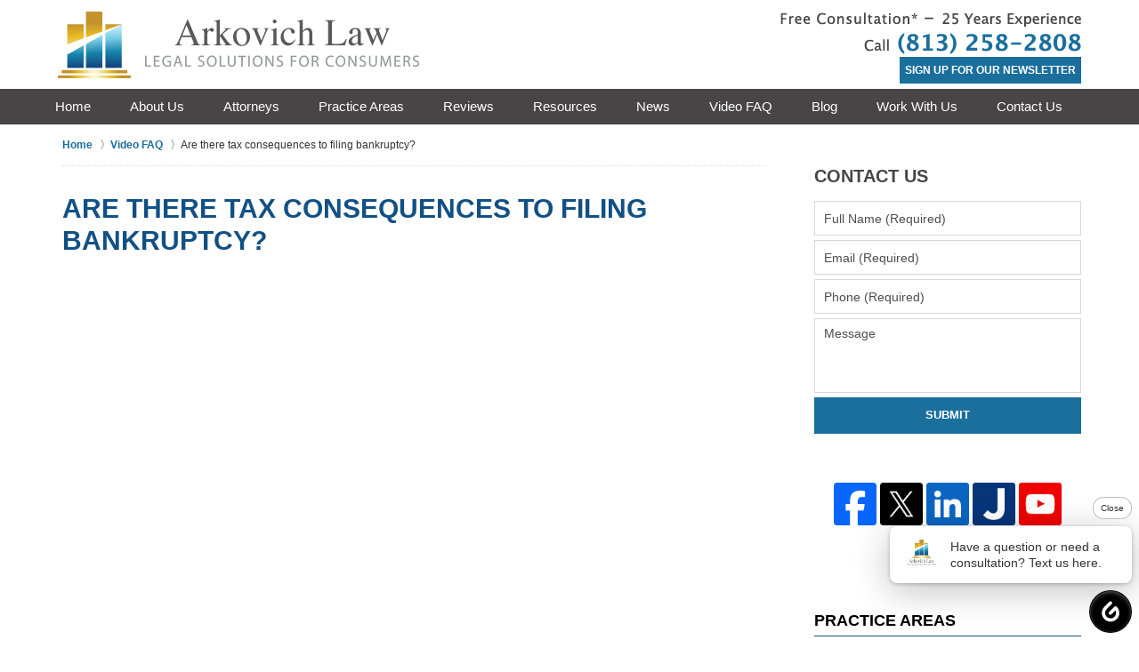

--- FILE ---
content_type: text/html
request_url: https://www.christiearkovich.com/are-there-tax-consequences-to-filing-bankruptcy.html
body_size: 9595
content:
<!DOCTYPE html> <html class="no-js" lang="en"> <head> <title>Are there tax consequences to filing bankruptcy? | Tampa Debt Relief Lawyers</title> <meta http-equiv="Content-Type" content="text/html; charset=utf-8" /> <meta name="robots" content="index,follow" /> <meta name="description" content="Free Consultation - Call (813) 258-2808 - Arkovich Law is dedicated to serving our clients with a range of legal services including Debt Relief and Chapter 7 Bankruptcy cases. Are there tax consequences to filing bankruptcy? - Tampa Debt Relief Lawyer" /> <meta name="keywords" content="Call (813) 258-2808 - Arkovich Law is dedicated to serving our clients with a range of legal services including Debt Relief and Chapter 7 Bankruptcy cases. Are there tax consequences to filing bankruptcy? - Tampa Debt Relief Lawyer" /> <!--MSIE--> <meta http-equiv="imagetoolbar" content="no" /> <meta name="autosize" content="off" /> <meta name="pageid" content="2830890" /> <meta name="siteid" content="1698415" /> <!--/MSIE--> <meta name="viewport" content="width=device-width, initial-scale=1.0" /> <link rel="bookmark" href="#content" title="jump to content" /> <link rel="bookmark" href="#topnav" title="jump to Main Menu" /> <link rel="shortcut icon" href="favicon.ico" type="image/x-icon"> <link rel="icon" href="favicon.ico" type="image/x-icon"> <script> window.jmetadata = window.jmetadata || { site: { id: '1698415', name: 'justia-christiearkovich-com' }, analytics: { ga4: [ { measurementId: 'G-SWTT7TZPYM' } ], facebookPixel: { desktopId: '413607429919897' } } } </script> <!-- Google Tag Manager --> <script>(function(w,d,s,l,i){w[l]=w[l]||[];w[l].push({'gtm.start': new Date().getTime(),event:'gtm.js'});var f=d.getElementsByTagName(s)[0], j=d.createElement(s),dl=l!='dataLayer'?'&l='+l:'';j.async=true;j.src= 'https://www.googletagmanager.com/gtm.js?id='+i+dl;f.parentNode.insertBefore(j,f); })(window,document,'script','dataLayer','GTM-PHFNLNH');</script> <!-- End Google Tag Manager -->           <script>(function(){if(top!=self){top.location.replace(self.location.href);}})();</script> <script type="text/javascript">(function(H){H.className=H.className.replace(/\bno-js\b/,'js')})(document.documentElement)</script> <link rel="stylesheet" type="text/css" media="all" href="/css/global.css?build=1767979507" /> <meta name="utime" content="2025-12-19 14:29:25" /> <link rel="canonical" href="https://www.christiearkovich.com/are-there-tax-consequences-to-filing-bankruptcy.html" /> <link rel="amphtml" href="https://www.christiearkovich.com/amp/are-there-tax-consequences-to-filing-bankruptcy.html"/> <script async defer src="https://justatic.com/e/widgets/js/justia.js"></script> </head> <body id="subsection_238" class="l2 justia-christiearkovich-com level1 section_132 level2 subsection_238 level3"> <!-- Google Tag Manager (noscript) --> <noscript><iframe src="https://www.googletagmanager.com/ns.html?id=GTM-PHFNLNH" height="0" width="0" style="display:none;visibility:hidden"></iframe></noscript> <!-- End Google Tag Manager (noscript) --> <div id="top-numbers-v3" class="top-numbers-v3 tnv3-sticky"> <ul> <li> Free Consultation*: <strong> (813) 258-2808 </strong> <a href="tel:+1-813-258-2808" class="tnv3-button" data-gtm-location="Sticky Header" data-gtm-value="(813) 258-2808" data-gtm-action="Contact" data-gtm-category="Phones" data-gtm-device="Mobile" data-gtm-event="phone_contact" data-gtm-label="Call" data-gtm-target="Button" data-gtm-type="click" data-gtm-conversion="1" rel="nofollow">Tap Here to Call Us </a> </li> </ul> </div> <div id="container" class="subsection"> <div class="cwrap" > <!-- Header --> <div id="header"> <div class="wrapper"> <div id="head"> <div id="logo"><a href="/" title="Back to Home" data-title=" Arkovich Law"><img src="/images/justia-christiearkovich-com.png" id="mainlogo" alt="Logo of Arkovich Law" />Tampa Debt Relief Lawyers Arkovich Law Home</a></div> <div id="tagline"><a href="contact-us.html" data-gtm-event-type="click" data-gtm-event-target="tel" data-gtm-event-label="Header Call to Action" >Contact St. Petersburg Chapter 7 Bankruptcy Attorney Arkovich Law</a></div> </div> <div id="topnav"> <ul id="tnav-toplevel"> <li class="index priority_1" id="fc"><a href="/" >Home</a> </li> <li class="section_8 priority_4" ><a href="firm-overview.html" >About Us</a> </li> <li class="attorneys priority_3" ><a href="attorney-profiles.html" >Attorneys</a> <ul> <li class="l1_1"><a href="christie-d-arkovich.html" >Christie D. Arkovich </a> </li> <li class="l1_2"><a href="barbara-c-leon.html" >Barbara C. Leon </a> </li> </ul> </li> <li class="practiceareas priority_2" ><a href="practice-areas.html" >Practice Areas</a> <ul> <li class="l1_1"><a href="bankruptcy.html" >Bankruptcy</a> </li> <li class="l1_3"><a href="creditor-harassment.html" >Creditor Harassment</a> </li> <li class="l1_4"><a href="debt-defense-and-settlement.html" >Debt Defense and Settlement</a> </li> <li class="l1_5"><a href="deficiency-claim-defense.html" >Deficiency Claim Defense</a> </li> <li class="l1_7"><a href="foreclosure-and-eviction.html" >Foreclosure and Eviction</a> </li> <li class="l1_9"><a href="short-sales-loan-mods-and-deeds-in-lieu-of-foreclosure.html" >Short Sales, Loan Mods and Deeds in Lieu of Foreclosure</a> </li> <li class="l1_13"><a href="rebuilding-credit-and-qualifying-for-a-mortgage.html" >Rebuilding Credit and Qualifying for a Mortgage</a> </li> <li class="l1_15"><a href="student-loan-survival-center.html" >Student Loan Survival Center</a> </li> <li class="l1_16"><a href="wage-garnishment.html" >Wage Garnishment</a> </li> </ul> </li> <li class="section_114 priority_5" ><a href="testimonials.html" >Reviews</a> </li> <li class="section_25 priority_6" ><a href="resources.html" >Resources</a> </li> <li class="section_123 priority_7" ><a href="news.html" >News</a> </li> <li class="section_132 priority_8" ><a href="video-faq.html" >Video FAQ</a> </li> <li class="category_44 priority_9" ><a href="https://www.tampabankruptcylawyerblog.com/" target="_blank">Blog</a> </li> <li class="section_244 " ><a href="work-with-us.html" >Work With Us</a> </li> <li class="contactus priority_1" id="lc"><a href="contact-us.html" >Contact Us</a> </li> </ul> </div> </div> <div class="hfrags"> <div class="header-btn widget" id="header-btn"> <div class="description"><a href="/sign-up-for-our-newsletter.html" class="btn">Sign Up for Our Newsletter</a></div> </div> </div> <style>.grecaptcha-badge { visibility: hidden; } .jgrecaptcha-text, .jfdisclaimer-text { margin: 1.8em 0; }</style> <div id="ed"></div> <div class="clr"></div> </div> <!-- End Header --> <div class="imgwrap"> <div id="img1"> </div> <div id="img2" ></div> </div> <div id="main" class="subsection_238"> <div class="mwrap"> <div class="tcfrags"> </div> <div id="content"> <div id="breadcrumbs"> <div class="wrapper"> <div itemscope itemtype="https://schema.org/BreadcrumbList"> <div itemprop="itemListElement" itemscope itemtype="https://schema.org/ListItem"> <a href="https://www.christiearkovich.com/" itemtype="https://schema.org/Thing" itemprop="item"> <span itemprop="name">Home</span></a> <meta itemprop="position" content="1" /> </div> <div itemprop="itemListElement" itemscope itemtype="https://schema.org/ListItem"> <a href="https://www.christiearkovich.com/video-faq.html" itemtype="https://schema.org/Thing" itemprop="item"> <span itemprop="name">Video FAQ</span></a> <meta itemprop="position" content="2" /> </div> <div itemprop="itemListElement" itemscope itemtype="https://schema.org/ListItem"> <meta itemprop="name" content="Are there tax consequences to filing bankruptcy?" /> <span itemscope itemtype="https://schema.org/Thing" itemprop="item" itemid="https://www.christiearkovich.com/are-there-tax-consequences-to-filing-bankruptcy.html" /> <span>Are there tax consequences to filing bankruptcy?</span> </span> <meta itemprop="position" content="3" /> </div> </div> </div> </div> <!-- Content --> <div class="bodytext"> <h1>Are there tax consequences to filing bankruptcy?</h1> <div class="description"> <iframe width="560" height="315" src="https://www.youtube.com/embed/6Rzv0x5W3_E?rel=0" frameborder="0" allowfullscreen=""></iframe><p>Filing bankruptcy is actually much better tax-wise than trying to settle a debt outside of bankruptcy. When you settle outside a bankruptcy, you can expect a 1099. Basically, the IRS will presume the forgiven debt is income to you. In bankruptcy, you don't have that. The taxes discharged by bankruptcy are considered non-taxable.</p> </div> </div> <div class="sidebar primary-sidebar"> </div> <div class="cfrags"> </div> <!-- Content --> </div> <!-- SideBar left --> <div id="left" class="sidebar secondary-sidebar"> <div id="contactform" class="widget contactform contactform"> <form method="POST" action="https://christiearkovichpa.activehosted.com/proc.php" id="_form_15_" class="_form _form_15 _inline-form _dark" novalidate> <strong class="heading4 widget-title"><a href="contact-us.html">Contact Us</a></strong> <div class="formdesc"></div> <input type="hidden" name="u" value="15" /> <input type="hidden" name="f" value="15" /> <input type="hidden" name="s" /> <input type="hidden" name="c" value="0" /> <input type="hidden" name="m" value="0" /> <input type="hidden" name="act" value="sub" /> <input type="hidden" name="v" value="2" /> <div class="_form-content"> <div class="_form_element _x73276341 _full_width _clear" > <div class="_form-title"> </div> </div> <div class="_form_element _x50675615 _full_width fld" > <label for="fullname" class="_form-label"> Full Name (Required) </label> <div class="_field-wrapper"> <input type="text" id="fullname" name="fullname" placeholder="Full Name (Required)" required/> </div> </div> <div class="_form_element _x61752714 _full_width fld" > <label for="email" class="_form-label"> Email (Required) </label> <div class="_field-wrapper"> <input type="text" id="email" name="email" placeholder="Email (Required)" required/> </div> </div> <div class="_form_element _x91960100 _full_width fld" > <label for="phone" class="_form-label"> Phone (Required) </label> <div class="_field-wrapper"> <input type="text" id="phone" name="phone" placeholder="Phone (Required)" /> </div> </div> <div class="_form_element _field1 _full_width fld" > <label for="field[1]" class="_form-label"> Message </label> <div class="_field-wrapper"> <textarea id="field[1]" name="field[1]" placeholder="Message" ></textarea> </div> </div> <div class="_button-wrapper _full_width"> <button id="_form_15_submit" class="_submit" type="submit"> SUBMIT </button> </div> <div class="_clear-element"> </div> </div> <div class="_form-thank-you" style="display:none;"> </div> </form><script type="text/javascript"> window.cfields = {"1":"message"}; window._show_thank_you = function(id, message, trackcmp_url, email) { var form = document.getElementById('_form_' + id + '_'), thank_you = form.querySelector('._form-thank-you'); form.querySelector('._form-content').style.display = 'none'; thank_you.innerHTML = message; thank_you.style.display = 'block'; const vgoAlias = typeof visitorGlobalObjectAlias === 'undefined' ? 'vgo' : visitorGlobalObjectAlias; var visitorObject = window[vgoAlias]; if (email && typeof visitorObject !== 'undefined') { visitorObject('setEmail', email); visitorObject('update'); } else if (typeof(trackcmp_url) != 'undefined' && trackcmp_url) { _load_script(trackcmp_url); } if ( typeof window._form_callback !== 'undefined') window._form_callback(id); }; window._show_error = function(id, message, html) { var form = document.getElementById('_form_' + id + '_'), err = document.createElement('div'), button = form.querySelector('button'), old_error = form.querySelector('._form_error'); if (old_error) old_error.parentNode.removeChild(old_error); err.innerHTML = message; err.className = '_error-inner _form_error _no_arrow'; var wrapper = document.createElement('div'); wrapper.className = '_form-inner'; wrapper.appendChild(err); button.parentNode.insertBefore(wrapper, button); document.querySelector('[id^="_form"][id$="_submit"]').disabled = false; if (html) { var div = document.createElement('div'); div.className = '_error-html'; div.innerHTML = html; err.appendChild(div); } }; window._load_script = function(url, callback) { var head = document.querySelector('head'), script = document.createElement('script'), r = false; script.type = 'text/javascript'; script.charset = 'utf-8'; script.src = url; if (callback) { script.onload = script.onreadystatechange = function() { if (!r && (!this.readyState || this.readyState == 'complete')) { r = true; callback(); } }; } head.appendChild(script); }; (function() { if (window.location.search.search("excludeform") !== -1) return false; var getCookie = function(name) { var match = document.cookie.match(new RegExp('(^|; )' + name + '=([^;]+)')); return match ? match[2] : null; } var setCookie = function(name, value) { var now = new Date(); var time = now.getTime(); var expireTime = time + 1000 * 60 * 60 * 24 * 365; now.setTime(expireTime); document.cookie = name + '=' + value + '; expires=' + now + ';path=/'; } var addEvent = function(element, event, func) { if (element.addEventListener) { element.addEventListener(event, func); } else { var oldFunc = element['on' + event]; element['on' + event] = function() { oldFunc.apply(this, arguments); func.apply(this, arguments); }; } } var _removed = false; var form_to_submit = document.getElementById('_form_15_'); var allInputs = form_to_submit.querySelectorAll('input, select, textarea'), tooltips = [], submitted = false; var getUrlParam = function(name) { var regexStr = '[\?&]' + name + '=([^&#]*)'; var results = new RegExp(regexStr, 'i').exec(window.location.href); return results != undefined ? decodeURIComponent(results[1]) : false; }; for (var i = 0; i < allInputs.length; i++) { var regexStr = "field\\[(\\d+)\\]"; var results = new RegExp(regexStr).exec(allInputs[i].name); if (results != undefined) { allInputs[i].dataset.name = window.cfields[results[1]]; } else { allInputs[i].dataset.name = allInputs[i].name; } var fieldVal = getUrlParam(allInputs[i].dataset.name); if (fieldVal) { if (allInputs[i].dataset.autofill === "false") { continue; } if ( allInputs[i].type == "radio" || allInputs[i].type == "checkbox") { if (allInputs[i].value == fieldVal) { allInputs[i].checked = true; } } else { allInputs[i].value = fieldVal; } } } var remove_tooltips = function() { for (var i = 0; i < tooltips.length; i++) { tooltips[i].tip.parentNode.removeChild(tooltips[i].tip); } tooltips = []; }; var remove_tooltip = function(elem) { for (var i = 0; i < tooltips.length; i++) { if (tooltips[i].elem === elem) { tooltips[i].tip.parentNode.removeChild(tooltips[i].tip); tooltips.splice(i, 1); return; } } }; var create_tooltip = function(elem, text) { var tooltip = document.createElement('div'), arrow = document.createElement('div'), inner = document.createElement('div'), new_tooltip = {}; if (elem.type != 'radio' && elem.type != 'checkbox') { tooltip.className = '_error'; arrow.className = '_error-arrow'; inner.className = '_error-inner'; inner.innerHTML = text; tooltip.appendChild(arrow); tooltip.appendChild(inner); elem.parentNode.appendChild(tooltip); } else { tooltip.className = '_error-inner _no_arrow'; tooltip.innerHTML = text; elem.parentNode.insertBefore(tooltip, elem); new_tooltip.no_arrow = true; } new_tooltip.tip = tooltip; new_tooltip.elem = elem; tooltips.push(new_tooltip); return new_tooltip; }; var resize_tooltip = function(tooltip) { var rect = tooltip.elem.getBoundingClientRect(); var doc = document.documentElement, scrollPosition = rect.top - ((window.pageYOffset || doc.scrollTop) - (doc.clientTop || 0)); if (scrollPosition < 40) { tooltip.tip.className = tooltip.tip.className.replace(/ ?(_above|_below) ?/g, '') + ' _below'; } else { tooltip.tip.className = tooltip.tip.className.replace(/ ?(_above|_below) ?/g, '') + ' _above'; } }; var resize_tooltips = function() { if (_removed) return; for (var i = 0; i < tooltips.length; i++) { if (!tooltips[i].no_arrow) resize_tooltip(tooltips[i]); } }; var validate_field = function(elem, remove) { var tooltip = null, value = elem.value, no_error = true; remove ? remove_tooltip(elem) : false; if (elem.type != 'checkbox') elem.className = elem.className.replace(/ ?_has_error ?/g, ''); if (elem.getAttribute('required') !== null) { if (elem.type == 'radio' || (elem.type == 'checkbox' && /any/.test(elem.className))) { var elems = form_to_submit.elements[elem.name]; if (!(elems instanceof NodeList || elems instanceof HTMLCollection) || elems.length <= 1) { no_error = elem.checked; } else { no_error = false; for (var i = 0; i < elems.length; i++) { if (elems[i].checked) no_error = true; } } if (!no_error) { tooltip = create_tooltip(elem, "Please select an option."); } } else if (elem.type =='checkbox') { var elems = form_to_submit.elements[elem.name], found = false, err = []; no_error = true; for (var i = 0; i < elems.length; i++) { if (elems[i].getAttribute('required') === null) continue; if (!found && elems[i] !== elem) return true; found = true; elems[i].className = elems[i].className.replace(/ ?_has_error ?/g, ''); if (!elems[i].checked) { no_error = false; elems[i].className = elems[i].className + ' _has_error'; err.push("Checking %s is required".replace("%s", elems[i].value)); } } if (!no_error) { tooltip = create_tooltip(elem, err.join('<br/>')); } } else if (elem.tagName == 'SELECT') { var selected = true; if (elem.multiple) { selected = false; for (var i = 0; i < elem.options.length; i++) { if (elem.options[i].selected) { selected = true; break; } } } else { for (var i = 0; i < elem.options.length; i++) { if (elem.options[i].selected && !elem.options[i].value) { selected = false; } } } if (!selected) { elem.className = elem.className + ' _has_error'; no_error = false; tooltip = create_tooltip(elem, "Please select an option."); } } else if (value === undefined || value === null || value === '') { elem.className = elem.className + ' _has_error'; no_error = false; tooltip = create_tooltip(elem, "This field is required."); } } if ( no_error && elem.name == 'email') { if (!value.match(/^[\+_a-z0-9-'&=]+(\.[\+_a-z0-9-']+)*@[a-z0-9-]+(\.[a-z0-9-]+)*(\.[a-z]{2,})$/i)) { elem.className = elem.className + ' _has_error'; no_error = false; tooltip = create_tooltip(elem, "Enter a valid email address."); } } if ( no_error && /date_field/.test(elem.className)) { if (!value.match(/^\d\d\d\d-\d\d-\d\d$/)) { elem.className = elem.className + ' _has_error'; no_error = false; tooltip = create_tooltip(elem, "Enter a valid date."); } } tooltip ? resize_tooltip(tooltip) : false; return no_error; }; var needs_validate = function(el) { if(el.getAttribute('required') !== null){ return true } if(el.name === 'email' && el.value !== ""){ return true } return false }; var validate_form = function(e) { var err = form_to_submit.querySelector('._form_error'), no_error = true; if (!submitted) { submitted = true; for (var i = 0, len = allInputs.length; i < len; i++) { var input = allInputs[i]; if (needs_validate(input)) { if (input.type == 'text') { addEvent(input, 'blur', function() { this.value = this.value.trim(); validate_field(this, true); }); addEvent(input, 'input', function() { validate_field(this, true); }); } else if (input.type == 'radio' || input.type == 'checkbox') { (function(el) { var radios = form_to_submit.elements[el.name]; for (var i = 0; i < radios.length; i++) { addEvent(radios[i], 'click', function() { validate_field(el, true); }); } })(input); } else if (input.tagName == 'SELECT') { addEvent(input, 'change', function() { validate_field(this, true); }); } else if (input.type == 'textarea'){ addEvent(input, 'input', function() { validate_field(this, true); }); } } } } remove_tooltips(); for (var i = 0, len = allInputs.length; i < len; i++) { var elem = allInputs[i]; if (needs_validate(elem)) { if (elem.tagName.toLowerCase() !== "select") { elem.value = elem.value.trim(); } validate_field(elem) ? true : no_error = false; } } if (!no_error && e) { e.preventDefault(); } resize_tooltips(); return no_error; }; addEvent(window, 'resize', resize_tooltips); addEvent(window, 'scroll', resize_tooltips); window._old_serialize = null; if (typeof serialize !== 'undefined') window._old_serialize = window.serialize; _load_script("//d3rxaij56vjege.cloudfront.net/form-serialize/0.3/serialize.min.js", function() { window._form_serialize = window.serialize; if (window._old_serialize) window.serialize = window._old_serialize; }); var form_submit = function(e) { e.preventDefault(); if (validate_form()) { document.querySelector('#_form_15_submit').disabled = true; var serialized = _form_serialize(document.getElementById('_form_15_')).replaceAll('%0A', '\\n'); var err = form_to_submit.querySelector('._form_error'); err ? err.parentNode.removeChild(err) : false; _load_script('https://christiearkovichpa.activehosted.com/proc.php?' + serialized + '&jsonp=true'); } return false; }; addEvent(form_to_submit, 'submit', form_submit); })(); </script> </div> <div id="social" class="widget social-5 social-media" > <a href="https://www.facebook.com/Christie-D-Arkovich-PA-106715899418230/" target="_blank" title="Facebook"><img src="https://justatic.com/v/1/shared/images/icons/social/facebook-64.png" width="64" height="64" alt="Facebook Icon"/></a> <a href="https://twitter.com/Arkovich_Law" target="_blank" title="Twitter"><img src="https://justatic.com/v/1/shared/images/icons/social/twitter-64.png" width="64" height="64" alt="Twitter Icon"/></a> <a href="https://www.linkedin.com/in/christie-arkovich-78a98610/" target="_blank" title="LinkedIn"><img src="https://justatic.com/v/1/shared/images/icons/social/linkedin-64.png" width="64" height="64" alt="LinkedIn Icon"/></a> <a href="https://lawyers.justia.com/firm/christie-d-arkovich-p-a-38883" target="_blank" title="Justia"><img src="https://justatic.com/v/1/shared/images/icons/social/justia-64.png" width="64" height="64" alt="Justia Icon"/></a> <a href="https://www.youtube.com/channel/UCRbVuoA-Xl7MOSSjy6XMJdA" target="_blank" title="YouTube"><img src="https://justatic.com/v/1/shared/images/icons/social/youtube-64.png" width="64" height="64" alt="YouTube Icon"/></a> </div> <div class="widget" id="likefb"> <div class="description"><div class="fb-like" data-href="https://www.facebook.com/pages/Christie-D-Arkovich-PA/106715899418230" data-layout="button" data-action="like" data-show-faces="false" data-share="false"></div></div> </div> <div id="pr_ar" class="widget"> <strong class="heading4 widget-title"><a href="practice-areas.html">Practice Areas</a></strong> <div class="fragcontent"> <ul class="toplevel"> <li class="li1 practiceareasub_10"> <strong><a href="bankruptcy.html">Bankruptcy</a></strong> </li> <li class="li4 practiceareasub_64"> <strong><a href="creditor-harassment.html">Creditor Harassment</a></strong> </li> <li class="li5 practiceareasub_258"> <strong><a href="credit-report-errors-fair-credit-reporting-act.html">Credit Report Errors / Fair Credit Reporting Act</a></strong> </li> <li class="li6 practiceareasub_104"> <strong><a href="debt-defense-and-settlement.html">Debt Defense and Settlement</a></strong> </li> <li class="li7 practiceareasub_106"> <strong><a href="deficiency-claim-defense.html">Deficiency Claim Defense</a></strong> </li> <li class="li10 practiceareasub_47"> <strong><a href="foreclosure-and-eviction.html">Foreclosure and Eviction</a></strong> </li> <li class="li14 practiceareasub_86"> <strong><a href="rebuilding-credit-and-qualifying-for-a-mortgage.html">Rebuilding Credit and Qualifying for a Mortgage</a></strong> </li> <li class="li16 practiceareasub_74"> <strong><a href="student-loan-survival-center.html">Student Loan Survival Center</a></strong> </li> <li class="li17 practiceareasub_103"> <strong><a href="wage-garnishment.html">Wage Garnishment</a></strong> </li> </ul> </div> </div> <div class="widget" id="meet-our-team-btn"> <div class="description"><a href="/firm-overview.html#meet-our-tampa-bay-lawyers-and-team" class="btn more-btn">Meet Our Team</a></div> </div> <div class="widget" id="our-guarantee"> <div class="description"><center><a href="student-loan-consultations-only.html"><img alt="Our Guarantee" class="lazyload" data-src="files/guarantee-blue.png"><br><strong>*Student Loan Consultations Only </strong></a></center></div> </div> </div> <!-- End SideBar left --> </div> <div class="stpr"></div> </div> <!-- Stripes --> <div class="stripes"> <div id="stripe-00" class="stripe stripe-00"> <div class="stripewrap"> <div class="badges-stripe" id="badges-1"> <div class="description"><div class="badges-wrapper"></div></div> </div> </div> </div> <div id="stripe-01" class="stripe stripe-01"> <div class="stripewrap"> <div id="bottom-scf" class="widget contactform"> <form method="POST" action="https://christiearkovichpa.activehosted.com/proc.php" id="_form_15_" class="_form _form_15 _inline-form _dark" novalidate> <strong class="heading4 widget-title"><a href="contact-us.html">Contact Us • <span>Free Consultation*</span></a></strong> <div class="formdesc"><div class="bcf-side-wrap"><img class=" lazyloaded" data-src="/images/img-contactform.png" alt="phone number" src="/images/img-contactform.png"></div></div> <input type="hidden" name="u" value="15" /> <input type="hidden" name="f" value="15" /> <input type="hidden" name="s" /> <input type="hidden" name="c" value="0" /> <input type="hidden" name="m" value="0" /> <input type="hidden" name="act" value="sub" /> <input type="hidden" name="v" value="2" /> <div class="_form-content"> <div class="_form_element _x73276341 _full_width _clear" > <div class="_form-title"> </div> </div> <div class="_form_element _x50675615 _full_width fld" > <label for="scb_fullname" class="_form-label"> Full Name (Required) </label> <div class="_field-wrapper"> <input type="text" id="scb_fullname" name="fullname" placeholder="Full Name (Required)" required/> </div> </div> <div class="_form_element _x61752714 _full_width fld" > <label for="scb_email" class="_form-label"> Email (Required) </label> <div class="_field-wrapper"> <input type="text" id="scb_email" name="email" placeholder="Email (Required)" required/> </div> </div> <div class="_form_element _x91960100 _full_width fld" > <label for="scb_phone" class="_form-label"> Phone (Required) </label> <div class="_field-wrapper"> <input type="text" id="scb_phone" name="phone" placeholder="Phone (Required)" /> </div> </div> <div class="_form_element _field1 _full_width fld" > <label for="scb_field[1]" class="_form-label"> Message </label> <div class="_field-wrapper"> <textarea id="scb_field[1]" name="field[1]" placeholder="Message" ></textarea> </div> </div> <div class="_button-wrapper _full_width"> <button id="_form_15_submit" class="_submit" type="submit"> SUBMIT </button> </div> <div class="_clear-element"> </div> </div> <div class="_form-thank-you" style="display:none;"> </div> </form><script type="text/javascript"> window.cfields = {"1":"message"}; window._show_thank_you = function(id, message, trackcmp_url, email) { var form = document.getElementById('_form_' + id + '_'), thank_you = form.querySelector('._form-thank-you'); form.querySelector('._form-content').style.display = 'none'; thank_you.innerHTML = message; thank_you.style.display = 'block'; const vgoAlias = typeof visitorGlobalObjectAlias === 'undefined' ? 'vgo' : visitorGlobalObjectAlias; var visitorObject = window[vgoAlias]; if (email && typeof visitorObject !== 'undefined') { visitorObject('setEmail', email); visitorObject('update'); } else if (typeof(trackcmp_url) != 'undefined' && trackcmp_url) { _load_script(trackcmp_url); } if ( typeof window._form_callback !== 'undefined') window._form_callback(id); }; window._show_error = function(id, message, html) { var form = document.getElementById('_form_' + id + '_'), err = document.createElement('div'), button = form.querySelector('button'), old_error = form.querySelector('._form_error'); if (old_error) old_error.parentNode.removeChild(old_error); err.innerHTML = message; err.className = '_error-inner _form_error _no_arrow'; var wrapper = document.createElement('div'); wrapper.className = '_form-inner'; wrapper.appendChild(err); button.parentNode.insertBefore(wrapper, button); document.querySelector('[id^="_form"][id$="_submit"]').disabled = false; if (html) { var div = document.createElement('div'); div.className = '_error-html'; div.innerHTML = html; err.appendChild(div); } }; window._load_script = function(url, callback) { var head = document.querySelector('head'), script = document.createElement('script'), r = false; script.type = 'text/javascript'; script.charset = 'utf-8'; script.src = url; if (callback) { script.onload = script.onreadystatechange = function() { if (!r && (!this.readyState || this.readyState == 'complete')) { r = true; callback(); } }; } head.appendChild(script); }; (function() { if (window.location.search.search("excludeform") !== -1) return false; var getCookie = function(name) { var match = document.cookie.match(new RegExp('(^|; )' + name + '=([^;]+)')); return match ? match[2] : null; } var setCookie = function(name, value) { var now = new Date(); var time = now.getTime(); var expireTime = time + 1000 * 60 * 60 * 24 * 365; now.setTime(expireTime); document.cookie = name + '=' + value + '; expires=' + now + ';path=/'; } var addEvent = function(element, event, func) { if (element.addEventListener) { element.addEventListener(event, func); } else { var oldFunc = element['on' + event]; element['on' + event] = function() { oldFunc.apply(this, arguments); func.apply(this, arguments); }; } } var _removed = false; var form_to_submit = document.getElementById('_form_15_'); var allInputs = form_to_submit.querySelectorAll('input, select, textarea'), tooltips = [], submitted = false; var getUrlParam = function(name) { var regexStr = '[\?&]' + name + '=([^&#]*)'; var results = new RegExp(regexStr, 'i').exec(window.location.href); return results != undefined ? decodeURIComponent(results[1]) : false; }; for (var i = 0; i < allInputs.length; i++) { var regexStr = "field\\[(\\d+)\\]"; var results = new RegExp(regexStr).exec(allInputs[i].name); if (results != undefined) { allInputs[i].dataset.name = window.cfields[results[1]]; } else { allInputs[i].dataset.name = allInputs[i].name; } var fieldVal = getUrlParam(allInputs[i].dataset.name); if (fieldVal) { if (allInputs[i].dataset.autofill === "false") { continue; } if ( allInputs[i].type == "radio" || allInputs[i].type == "checkbox") { if (allInputs[i].value == fieldVal) { allInputs[i].checked = true; } } else { allInputs[i].value = fieldVal; } } } var remove_tooltips = function() { for (var i = 0; i < tooltips.length; i++) { tooltips[i].tip.parentNode.removeChild(tooltips[i].tip); } tooltips = []; }; var remove_tooltip = function(elem) { for (var i = 0; i < tooltips.length; i++) { if (tooltips[i].elem === elem) { tooltips[i].tip.parentNode.removeChild(tooltips[i].tip); tooltips.splice(i, 1); return; } } }; var create_tooltip = function(elem, text) { var tooltip = document.createElement('div'), arrow = document.createElement('div'), inner = document.createElement('div'), new_tooltip = {}; if (elem.type != 'radio' && elem.type != 'checkbox') { tooltip.className = '_error'; arrow.className = '_error-arrow'; inner.className = '_error-inner'; inner.innerHTML = text; tooltip.appendChild(arrow); tooltip.appendChild(inner); elem.parentNode.appendChild(tooltip); } else { tooltip.className = '_error-inner _no_arrow'; tooltip.innerHTML = text; elem.parentNode.insertBefore(tooltip, elem); new_tooltip.no_arrow = true; } new_tooltip.tip = tooltip; new_tooltip.elem = elem; tooltips.push(new_tooltip); return new_tooltip; }; var resize_tooltip = function(tooltip) { var rect = tooltip.elem.getBoundingClientRect(); var doc = document.documentElement, scrollPosition = rect.top - ((window.pageYOffset || doc.scrollTop) - (doc.clientTop || 0)); if (scrollPosition < 40) { tooltip.tip.className = tooltip.tip.className.replace(/ ?(_above|_below) ?/g, '') + ' _below'; } else { tooltip.tip.className = tooltip.tip.className.replace(/ ?(_above|_below) ?/g, '') + ' _above'; } }; var resize_tooltips = function() { if (_removed) return; for (var i = 0; i < tooltips.length; i++) { if (!tooltips[i].no_arrow) resize_tooltip(tooltips[i]); } }; var validate_field = function(elem, remove) { var tooltip = null, value = elem.value, no_error = true; remove ? remove_tooltip(elem) : false; if (elem.type != 'checkbox') elem.className = elem.className.replace(/ ?_has_error ?/g, ''); if (elem.getAttribute('required') !== null) { if (elem.type == 'radio' || (elem.type == 'checkbox' && /any/.test(elem.className))) { var elems = form_to_submit.elements[elem.name]; if (!(elems instanceof NodeList || elems instanceof HTMLCollection) || elems.length <= 1) { no_error = elem.checked; } else { no_error = false; for (var i = 0; i < elems.length; i++) { if (elems[i].checked) no_error = true; } } if (!no_error) { tooltip = create_tooltip(elem, "Please select an option."); } } else if (elem.type =='checkbox') { var elems = form_to_submit.elements[elem.name], found = false, err = []; no_error = true; for (var i = 0; i < elems.length; i++) { if (elems[i].getAttribute('required') === null) continue; if (!found && elems[i] !== elem) return true; found = true; elems[i].className = elems[i].className.replace(/ ?_has_error ?/g, ''); if (!elems[i].checked) { no_error = false; elems[i].className = elems[i].className + ' _has_error'; err.push("Checking %s is required".replace("%s", elems[i].value)); } } if (!no_error) { tooltip = create_tooltip(elem, err.join('<br/>')); } } else if (elem.tagName == 'SELECT') { var selected = true; if (elem.multiple) { selected = false; for (var i = 0; i < elem.options.length; i++) { if (elem.options[i].selected) { selected = true; break; } } } else { for (var i = 0; i < elem.options.length; i++) { if (elem.options[i].selected && !elem.options[i].value) { selected = false; } } } if (!selected) { elem.className = elem.className + ' _has_error'; no_error = false; tooltip = create_tooltip(elem, "Please select an option."); } } else if (value === undefined || value === null || value === '') { elem.className = elem.className + ' _has_error'; no_error = false; tooltip = create_tooltip(elem, "This field is required."); } } if ( no_error && elem.name == 'email') { if (!value.match(/^[\+_a-z0-9-'&=]+(\.[\+_a-z0-9-']+)*@[a-z0-9-]+(\.[a-z0-9-]+)*(\.[a-z]{2,})$/i)) { elem.className = elem.className + ' _has_error'; no_error = false; tooltip = create_tooltip(elem, "Enter a valid email address."); } } if ( no_error && /date_field/.test(elem.className)) { if (!value.match(/^\d\d\d\d-\d\d-\d\d$/)) { elem.className = elem.className + ' _has_error'; no_error = false; tooltip = create_tooltip(elem, "Enter a valid date."); } } tooltip ? resize_tooltip(tooltip) : false; return no_error; }; var needs_validate = function(el) { if(el.getAttribute('required') !== null){ return true } if(el.name === 'email' && el.value !== ""){ return true } return false }; var validate_form = function(e) { var err = form_to_submit.querySelector('._form_error'), no_error = true; if (!submitted) { submitted = true; for (var i = 0, len = allInputs.length; i < len; i++) { var input = allInputs[i]; if (needs_validate(input)) { if (input.type == 'text') { addEvent(input, 'blur', function() { this.value = this.value.trim(); validate_field(this, true); }); addEvent(input, 'input', function() { validate_field(this, true); }); } else if (input.type == 'radio' || input.type == 'checkbox') { (function(el) { var radios = form_to_submit.elements[el.name]; for (var i = 0; i < radios.length; i++) { addEvent(radios[i], 'click', function() { validate_field(el, true); }); } })(input); } else if (input.tagName == 'SELECT') { addEvent(input, 'change', function() { validate_field(this, true); }); } else if (input.type == 'textarea'){ addEvent(input, 'input', function() { validate_field(this, true); }); } } } } remove_tooltips(); for (var i = 0, len = allInputs.length; i < len; i++) { var elem = allInputs[i]; if (needs_validate(elem)) { if (elem.tagName.toLowerCase() !== "select") { elem.value = elem.value.trim(); } validate_field(elem) ? true : no_error = false; } } if (!no_error && e) { e.preventDefault(); } resize_tooltips(); return no_error; }; addEvent(window, 'resize', resize_tooltips); addEvent(window, 'scroll', resize_tooltips); window._old_serialize = null; if (typeof serialize !== 'undefined') window._old_serialize = window.serialize; _load_script("//d3rxaij56vjege.cloudfront.net/form-serialize/0.3/serialize.min.js", function() { window._form_serialize = window.serialize; if (window._old_serialize) window.serialize = window._old_serialize; }); var form_submit = function(e) { e.preventDefault(); if (validate_form()) { document.querySelector('#_form_15_submit').disabled = true; var serialized = _form_serialize(document.getElementById('_form_15_')).replaceAll('%0A', '\\n'); var err = form_to_submit.querySelector('._form_error'); err ? err.parentNode.removeChild(err) : false; _load_script('https://christiearkovichpa.activehosted.com/proc.php?' + serialized + '&jsonp=true'); } return false; }; addEvent(form_to_submit, 'submit', form_submit); })(); </script> </div> </div> </div> </div> <!-- End Stripes --> <!-- Footer --> <div id="footer"> <div class="fcontainer"> <div class="fwrap"> <div class="ffrags"> </div> <div id="address"> <div itemscope itemtype="https://schema.org/LegalService" class="slocation contactus"> <div itemprop="logo" itemscope itemtype="https://schema.org/ImageObject"> <meta itemprop="contentUrl" content="/images/justia-christiearkovich-com.png" /> <link href="/images/justia-christiearkovich-com.png"/> </div> <link itemprop="image" href="/images/justia-christiearkovich-com.png"/> <link itemprop="url" href="https://www.christiearkovich.com/"/> <meta itemprop="name" content="Arkovich Law"/> <div itemprop="address" itemscope itemtype="https://schema.org/PostalAddress"> <div itemprop="streetAddress">1520 W Cleveland St</div> <span itemprop="addressLocality">Tampa</span>, <span itemprop="addressRegion">FL</span> <span itemprop="postalCode">33606</span> <span itemprop="addressCountry"> US </span> </div> <span class="contacts"> <span> Phone: <span itemprop="telephone">(813) 258-2808</span> </span> <span> Fax: <span itemprop="faxNumber">(813) 258-5911</span> </span> </span> </div> </div> <div class="ourlaw amp-include block">Our law firm has been designated as a debt relief agency. We help people file for bankruptcy relief under the Bankruptcy Code.</div><br /> <div class="footerlocalities block">The hiring of a lawyer is an important decision that should not be based solely upon advertisements. Before you decide, ask us to send you free written information about our qualifications and experience. This website is designed for general information only. The information presented at this site should not be construed to be formal legal advice nor the formation of an attorney / client relationship.</div> <div class="footerlocalities">We serve clients throughout most of Western, Central and North Florida, including, but not limited to, those in the following localities: Hillsborough County including Brandon, Greater Carrollwood, Lutz, Riverview, and Tampa; Hardee County including Wauchula; Hernando County including Brooksville; Manatee County including Bradenton; Pasco County including Dade City; Pinellas County including Clearwater and St. Petersburg; Polk County including Bartow; and Sarasota County including Sarasota.</div> </div> <div id="footernav"> <ul> <li class="li_1"> <a href="/">Home</a> </li> <li class="li_2"> <a href="disclaimer.html">Disclaimer</a> </li> <li class="li_3"> <a href="sitemap.html">Site Map</a> </li> <li class="li_4"> <a href="contact-us.html">Contact Us</a> </li> </ul> </div> <div class="copyright"> <div id="footer-title"><p>Are there tax consequences to filing bankruptcy? | Tampa Debt Relief Lawyers</p></div> <!-- footer disclaimer --> <div class="jgrecaptcha-text"><p>This site is protected by reCAPTCHA and the Google <a target="_blank" href="https://policies.google.com/privacy" >Privacy Policy</a> and <a target="_blank" href="https://policies.google.com/terms" >Terms of Service</a> apply.</p></div>  <div class="jfdisclaimer-text"><p>Please do not include any confidential or sensitive information in a contact form, text message, or voicemail. The contact form sends information by non-encrypted email, which is not secure. Submitting a contact form, sending a text message, making a phone call, or leaving a voicemail does not create an attorney-client relationship.</p></div> Copyright &copy; 2026, <a href='index.html'> Arkovich Law</a> <!-- Last Published: Friday 09:25:07 09-Jan-2026 --> </div> <div class="credits"><a href="https://elevate.justia.com/websites/" target="_blank"><span>Justia</span> Law Firm Website Design</a></div> </div> <div class="clr">&nbsp;</div> </div> <!-- End Footer --> </div> </div> <script src="//ajax.googleapis.com/ajax/libs/jquery/3.5.1/jquery.min.js"></script> <script>window.jQuery || document.write('<script src="/jshared/jslibs/jquery/3.5.1.min.js"><\/script>')</script> <script>var tk_dfd = $.Deferred(); tk_dfd.resolve(); </script> <!--[if lte IE 8]><script src="/jshared/jslibs/responsive/mediaqueries/css3-mediaqueries.1.0.2.min.js"></script><![endif]--> <script type="text/javascript"> if(!('matchMedia' in window)){ document.write(unescape("%3Cscript src='/jshared/jslibs/responsive/mediaqueries/media.match.2.0.2.min.js' type='text/javascript'%3E%3C/script%3E")); } </script> <script src="/jshared/jslibs/responsive/enquire/enquire.2.0.2.min.js"></script> <script src="https://justatic.com/v/1/widgets/js/topnav/topnav.2.0.3.js"></script> <script>(function(){responsiveTopnav.init({id:'topnav'})})()</script> <script src="/js/site.min.js?build=1767979507"></script> <style>.blue-box-internal{width: 100%;padding: 10px;margin: 0 0 10px 10px;background-color: #023861;color: #ffffff;}</style> <div id="fb-root"></div> <script>(function(d, s, id) { var js, fjs = d.getElementsByTagName(s)[0]; if (d.getElementById(id)) return; js = d.createElement(s); js.id = id; js.src = "//connect.facebook.net/en_US/sdk.js#xfbml=1&version=v2.3"; fjs.parentNode.insertBefore(js, fjs); }(document, 'script', 'facebook-jssdk'));</script> <script async data-creator-slug="arkovich-law-pa" data-creator-color="#010101" data-creator-image="https://us-west-2.graphassets.com/AuIMNzR78QjShYLeWL6L8z/cmf72ljkzpuwq07lmjew35kf9" src="https://app.glade.ai/popover-widget.js" defer></script> <!-- Facebook Pixel Code --> <script> !function(f,b,e,v,n,t,s) {if(f.fbq)return;n=f.fbq=function(){n.callMethod? n.callMethod.apply(n,arguments):n.queue.push(arguments)}; if(!f._fbq)f._fbq=n;n.push=n;n.loaded=!0;n.version='2.0'; n.queue=[];t=b.createElement(e);t.async=!0; t.src=v;s=b.getElementsByTagName(e)[0]; s.parentNode.insertBefore(t,s)}(window, document,'script', 'https://connect.facebook.net/en_US/fbevents.js'); fbq('init', '413607429919897'); fbq('track', 'PageView'); fbq('track', 'Contact'); </script> <noscript><img alt="Facebook Pixel" height="1" width="1" style="display:none" src="https://www.facebook.com/tr?id=413607429919897&ev=PageView&noscript=1" /></noscript> <!-- End Facebook Pixel Code --> </body> </html> 